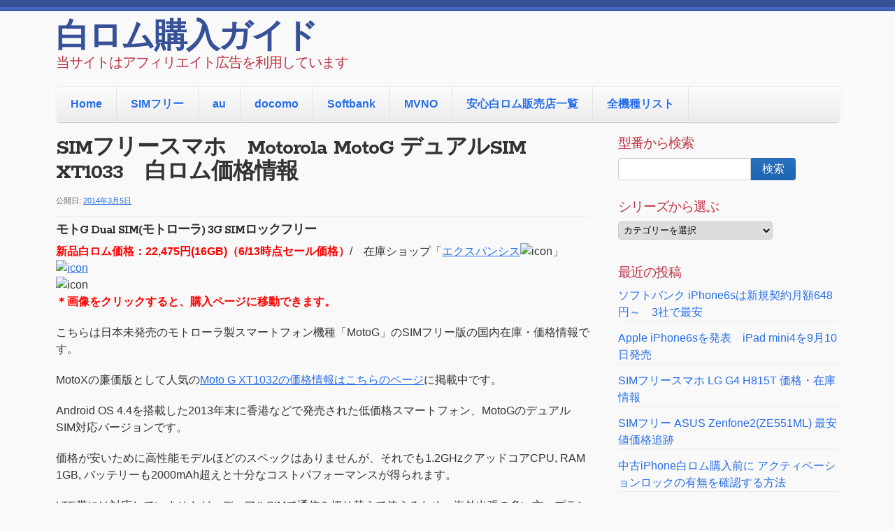

--- FILE ---
content_type: text/html; charset=UTF-8
request_url: http://shirom.com/sim-free-phone/simfree-moto/motorola-motog-xt1033/
body_size: 9694
content:
<!doctype html>
<!--[if lt IE 7 ]><html class="ie ie6" lang="ja"> <![endif]-->
<!--[if IE 7 ]><html class="ie ie7" lang="ja"> <![endif]-->
<!--[if IE 8 ]><html class="ie ie8" lang="ja"> <![endif]-->
<!--[if IE 9 ]><html class="ie ie9" lang="ja"> <![endif]-->
<!--[if (gte IE 10)|!(IE)]><!--><html lang="ja"> <!--<![endif]-->

<head>
<meta content='ZeJRuXdsKRvJO-5UTYjP88cN_gVkOIobFn1FZqvfKT0' name='google-site-verification'/>
<meta name="google-site-verification" content="ZeJRuXdsKRvJO-5UTYjP88cN_gVkOIobFn1FZqvfKT0" />
<meta charset="UTF-8">
<!--[if IE]><meta http-equiv='X-UA-Compatible' content='IE=edge,chrome=1'><![endif]-->

<title>SIMフリースマホ　Motorola MotoG デュアルSIM XT1033　白ロム価格情報 | 白ロム購入ガイド</title>

<link rel="profile" href="http://gmpg.org/xfn/11">

<link rel="pingback" href="http://shirom.com/xmlrpc.php">

<!--[if lt IE 9]>
	<script src="http://shirom.com/wp-content/themes/smpl-skeleton/js/html5.js"></script>
<![endif]-->


<!-- Mobile Specific Metas
================================================== -->

<meta name="viewport" content="width=device-width, initial-scale=1, maximum-scale=1" />


<link rel="alternate" type="application/rss+xml" title="白ロム購入ガイド &raquo; フィード" href="http://shirom.com/feed/" />
<link rel="alternate" type="application/rss+xml" title="白ロム購入ガイド &raquo; コメントフィード" href="http://shirom.com/comments/feed/" />
<link rel='stylesheet' id='font-awesome-css'  href='//netdna.bootstrapcdn.com/font-awesome/4.1.0/css/font-awesome.css' type='text/css' media='screen' />
<link rel='stylesheet' id='skeleton-css'  href='http://shirom.com/wp-content/themes/smpl-skeleton//css/skeleton-1140.css?ver=2.1.0' type='text/css' media='screen, projection' />
<link rel='stylesheet' id='formalize-css'  href='http://shirom.com/wp-content/themes/smpl-skeleton//css/formalize.css?ver=2.1.0' type='text/css' media='screen, projection' />
<link rel='stylesheet' id='superfish-css'  href='http://shirom.com/wp-content/themes/smpl-skeleton//css/superfish.css?ver=2.1.0' type='text/css' media='screen, projection' />
<link rel='stylesheet' id='skeleton-heading-fonts-css'  href='http://fonts.googleapis.com/css?family=Rokkitt:400,700' type='text/css' media='all' />
<link rel='stylesheet' id='skeleton-style-css'  href='http://shirom.com/wp-content/themes/smpl-skeleton/style.css?ver=4.1.41' type='text/css' media='all' />
<link rel='stylesheet' id='skeleton-theme-settings-css-css'  href='http://shirom.com/wp-content/themes/smpl-skeleton/css/layout.css' type='text/css' media='all' />
<style id='skeleton-theme-settings-css-inline-css' type='text/css'>

		body {
			color: #333333;
			font-family: Sans-Serif;
			background-color: #f9f9f9;
		}
		h1,h2,h3,h4,h5 {
			font-family: Rokkitt;
		}
		a,a:visited {
			color: #256dea;
		}
		a:hover, a:focus, a:active {
			color: #31a6e0;
		}
		#header h1#site-title a {
			color:#375199;
		}
		h3.widget-title,
		#header span.site-desc {
			color:#BE3243;
		}

	
</style>
<link rel='stylesheet' id='amazonjs-css'  href='http://shirom.com/wp-content/plugins/amazonjs/css/amazonjs.css?ver=0.7.3' type='text/css' media='all' />
<link rel='stylesheet' id='tablepress-default-css'  href='http://shirom.com/wp-content/plugins/tablepress/css/default.min.css?ver=1.5.1' type='text/css' media='all' />
<link rel='stylesheet' id='sccss_style-css'  href='http://shirom.com?sccss=1&#038;ver=4.1.41' type='text/css' media='all' />
<script type='text/javascript' src='http://shirom.com/wp-includes/js/jquery/jquery.js?ver=1.11.1'></script>
<script type='text/javascript' src='http://shirom.com/wp-includes/js/jquery/jquery-migrate.min.js?ver=1.2.1'></script>
<link rel="EditURI" type="application/rsd+xml" title="RSD" href="http://shirom.com/xmlrpc.php?rsd" />
<link rel="wlwmanifest" type="application/wlwmanifest+xml" href="http://shirom.com/wp-includes/wlwmanifest.xml" /> 
<link rel='prev' title='助手席にSiriがやってくる　車でiPhoneに話しかけて「アイズフリー起動」　Apple　CarPlayを発表' href='http://shirom.com/news/siri-car/' />
<link rel='next' title='SIMフリー版　Sony Xperia Z2 D6503　白ロム価格情報' href='http://shirom.com/sim-free-phone/simfree-xperia/sony-xperia-z2-d6503/' />
<meta name="generator" content="WordPress 4.1.41" />
<link rel='canonical' href='http://shirom.com/sim-free-phone/simfree-moto/motorola-motog-xt1033/' />
<link rel='shortlink' href='http://shirom.com/?p=93' />
<link rel="stylesheet" href="/wp-content/plugins/cs-shop/cs-shop.css" type="text/css" />

<style>
.scroll-back-to-top-wrapper {
    position: fixed;
	opacity: 0;
	visibility: hidden;
	overflow: hidden;
	text-align: center;
	z-index: 99999999;
    background-color: #777777;
	color: #eeeeee;
	width: 50px;
	height: 48px;
	line-height: 48px;
	right: 30px;
	bottom: 30px;
	padding-top: 2px;
	border-top-left-radius: 10px;
	border-top-right-radius: 10px;
	border-bottom-right-radius: 10px;
	border-bottom-left-radius: 10px;
	-webkit-transition: all 0.5s ease-in-out;
	-moz-transition: all 0.5s ease-in-out;
	-ms-transition: all 0.5s ease-in-out;
	-o-transition: all 0.5s ease-in-out;
	transition: all 0.5s ease-in-out;
}
.scroll-back-to-top-wrapper:hover {
	background-color: #888888;
  color: #eeeeee;
}
.scroll-back-to-top-wrapper.show {
    visibility:visible;
    cursor:pointer;
	opacity: 1.0;
}
.scroll-back-to-top-wrapper i.fa {
	line-height: inherit;
}
.scroll-back-to-top-wrapper .fa-lg {
	vertical-align: 0;
}
</style><script type="text/javascript">
	window._wp_rp_static_base_url = 'https://wprp.zemanta.com/static/';
	window._wp_rp_wp_ajax_url = "http://shirom.com/wp-admin/admin-ajax.php";
	window._wp_rp_plugin_version = '3.5.3';
	window._wp_rp_post_id = '93';
	window._wp_rp_num_rel_posts = '3';
	window._wp_rp_thumbnails = true;
	window._wp_rp_post_title = 'SIM%E3%83%95%E3%83%AA%E3%83%BC%E3%82%B9%E3%83%9E%E3%83%9B%E3%80%80Motorola+MotoG+%E3%83%87%E3%83%A5%E3%82%A2%E3%83%ABSIM+XT1033%E3%80%80%E7%99%BD%E3%83%AD%E3%83%A0%E4%BE%A1%E6%A0%BC%E6%83%85%E5%A0%B1';
	window._wp_rp_post_tags = ['motorola', 'os', 'br', 'a', 'android', 'ram', 'dual', 'span', 'sim', '3g'];
	window._wp_rp_promoted_content = true;
</script>
<script type="text/javascript" src="https://wprp.zemanta.com/static/js/loader.js?version=3.5.3" async></script>
<link rel="stylesheet" href="http://shirom.com/wp-content/plugins/wordpress-23-related-posts-plugin/static/themes/vertical.css?version=3.5.3" />
<!-- BEGIN: WP Social Bookmarking Light -->
<script>(function(d, s, id) {
  var js, fjs = d.getElementsByTagName(s)[0];
  if (d.getElementById(id)) return;
  js = d.createElement(s); js.id = id;
  js.src = "//connect.facebook.net/ja_JP/sdk.js#xfbml=1&version=v2.0";
  fjs.parentNode.insertBefore(js, fjs);
}(document, 'script', 'facebook-jssdk'));</script>   
<style type="text/css">
.wp_social_bookmarking_light{
    border: 0 !important;
    padding: 10px 0 20px 0 !important;
    margin: 0 !important;
}
.wp_social_bookmarking_light div{
    float: left !important;
    border: 0 !important;
    padding: 0 !important;
    margin: 0 5px 0px 0 !important;
    min-height: 30px !important;
    line-height: 18px !important;
    text-indent: 0 !important;
}
.wp_social_bookmarking_light img{
    border: 0 !important;
    padding: 0;
    margin: 0;
    vertical-align: top !important;
}
.wp_social_bookmarking_light_clear{
    clear: both !important;
}
#fb-root{
    display: none;
}
.wsbl_twitter{
    width: 100px;
}
.wsbl_facebook_like iframe{
    max-width: none !important;
}</style>
<!-- END: WP Social Bookmarking Light -->

</head>
<body class="single single-post postid-93 single-format-standard sidebar-right">

<div id="wrap" class="container"><div id="header" class="sixteen columns">
<div class="inner">
<h1 id="site-title"><a class="text" href="http://shirom.com/" title="白ロム購入ガイド" rel="home">白ロム購入ガイド</a></h1><span class="site-desc">当サイトはアフィリエイト広告を利用しています</span>
</div>
</div>
<!--/#header-->
<div id="navigation" class="row sixteen columns"><div class="menu-header"><ul id="menu-%e3%83%a1%e3%83%8b%e3%83%a5%e3%83%bc1" class="menu"><li id="menu-item-1955" class="menu-item menu-item-type-custom menu-item-object-custom menu-item-home menu-item-1955"><a href="http://shirom.com">Home</a></li>
<li id="menu-item-1920" class="menu-item menu-item-type-taxonomy menu-item-object-category current-post-ancestor menu-item-has-children menu-item-1920"><a href="http://shirom.com/category/sim-free-phone/">SIMフリー</a>
<ul class="sub-menu">
	<li id="menu-item-1921" class="menu-item menu-item-type-taxonomy menu-item-object-category menu-item-1921"><a href="http://shirom.com/category/sim-free-phone/simfree-xperia/">Xperiaシリーズ</a></li>
	<li id="menu-item-1923" class="menu-item menu-item-type-taxonomy menu-item-object-category menu-item-1923"><a href="http://shirom.com/category/sim-free-phone/simfree-galaxy/">GALAXYシリーズ</a></li>
	<li id="menu-item-1927" class="menu-item menu-item-type-taxonomy menu-item-object-category menu-item-1927"><a href="http://shirom.com/category/sim-free-phone/simfree-nexus/">Nexusシリーズ</a></li>
	<li id="menu-item-1922" class="menu-item menu-item-type-taxonomy menu-item-object-category menu-item-1922"><a href="http://shirom.com/category/sim-free-phone/bb/">Black Berry</a></li>
	<li id="menu-item-1924" class="menu-item menu-item-type-taxonomy menu-item-object-category menu-item-1924"><a href="http://shirom.com/category/sim-free-phone/simfree-htc/">HTC</a></li>
	<li id="menu-item-1925" class="menu-item menu-item-type-taxonomy menu-item-object-category menu-item-1925"><a href="http://shirom.com/category/sim-free-phone/simfree-lg/">LG</a></li>
	<li id="menu-item-1926" class="menu-item menu-item-type-taxonomy menu-item-object-category current-post-ancestor current-menu-parent current-post-parent menu-item-1926"><a href="http://shirom.com/category/sim-free-phone/simfree-moto/">Motorola</a></li>
	<li id="menu-item-1928" class="menu-item menu-item-type-taxonomy menu-item-object-category menu-item-1928"><a href="http://shirom.com/category/sim-free-phone/windows-phone/">Windows Phone</a></li>
	<li id="menu-item-1929" class="menu-item menu-item-type-taxonomy menu-item-object-category menu-item-1929"><a href="http://shirom.com/category/sim-free-phone/simfree-phablet/">ファブレット(6インチ以上)</a></li>
</ul>
</li>
<li id="menu-item-1930" class="menu-item menu-item-type-taxonomy menu-item-object-category menu-item-has-children menu-item-1930"><a href="http://shirom.com/category/au/">au</a>
<ul class="sub-menu">
	<li id="menu-item-1936" class="menu-item menu-item-type-taxonomy menu-item-object-category menu-item-1936"><a href="http://shirom.com/category/au/smartphone/">スマートフォン全般</a></li>
	<li id="menu-item-1935" class="menu-item menu-item-type-taxonomy menu-item-object-category menu-item-1935"><a href="http://shirom.com/category/au/galakei/">ガラケー</a></li>
	<li id="menu-item-1933" class="menu-item menu-item-type-taxonomy menu-item-object-category menu-item-1933"><a href="http://shirom.com/category/au/iphone/">iPhone</a></li>
	<li id="menu-item-1934" class="menu-item menu-item-type-taxonomy menu-item-object-category menu-item-1934"><a href="http://shirom.com/category/au/xperia/">Xperiaシリーズ</a></li>
	<li id="menu-item-1931" class="menu-item menu-item-type-taxonomy menu-item-object-category menu-item-1931"><a href="http://shirom.com/category/au/aquos/">AQUOSシリーズ</a></li>
	<li id="menu-item-1932" class="menu-item menu-item-type-taxonomy menu-item-object-category menu-item-1932"><a href="http://shirom.com/category/au/galaxy/">GALAXYシリーズ</a></li>
	<li id="menu-item-1937" class="menu-item menu-item-type-taxonomy menu-item-object-category menu-item-1937"><a href="http://shirom.com/category/au/au-tablet/">タブレット</a></li>
</ul>
</li>
<li id="menu-item-1938" class="menu-item menu-item-type-taxonomy menu-item-object-category menu-item-has-children menu-item-1938"><a href="http://shirom.com/category/docomo/">docomo</a>
<ul class="sub-menu">
	<li id="menu-item-1942" class="menu-item menu-item-type-taxonomy menu-item-object-category menu-item-1942"><a href="http://shirom.com/category/docomo/d-iphone/">iPhone</a></li>
	<li id="menu-item-1944" class="menu-item menu-item-type-taxonomy menu-item-object-category menu-item-1944"><a href="http://shirom.com/category/docomo/d-galakei/">ガラケー</a></li>
	<li id="menu-item-1939" class="menu-item menu-item-type-taxonomy menu-item-object-category menu-item-1939"><a href="http://shirom.com/category/docomo/d-aquos/">AQUOSシリーズ</a></li>
	<li id="menu-item-1940" class="menu-item menu-item-type-taxonomy menu-item-object-category menu-item-1940"><a href="http://shirom.com/category/docomo/d-arrows/">ARROWSシリーズ</a></li>
	<li id="menu-item-1941" class="menu-item menu-item-type-taxonomy menu-item-object-category menu-item-1941"><a href="http://shirom.com/category/docomo/d-galaxy/">GALAXYシリーズ</a></li>
	<li id="menu-item-1943" class="menu-item menu-item-type-taxonomy menu-item-object-category menu-item-1943"><a href="http://shirom.com/category/docomo/d-xperia/">Xperiaシリーズ</a></li>
	<li id="menu-item-1945" class="menu-item menu-item-type-taxonomy menu-item-object-category menu-item-1945"><a href="http://shirom.com/category/docomo/d-smartphone/">スマートフォン全般</a></li>
	<li id="menu-item-1946" class="menu-item menu-item-type-taxonomy menu-item-object-category menu-item-1946"><a href="http://shirom.com/category/docomo/docomo-tablet/">タブレット</a></li>
</ul>
</li>
<li id="menu-item-1947" class="menu-item menu-item-type-taxonomy menu-item-object-category menu-item-has-children menu-item-1947"><a href="http://shirom.com/category/softbank/">Softbank</a>
<ul class="sub-menu">
	<li id="menu-item-1951" class="menu-item menu-item-type-taxonomy menu-item-object-category menu-item-1951"><a href="http://shirom.com/category/softbank/sb-smartphone/">スマートフォン全般</a></li>
	<li id="menu-item-1949" class="menu-item menu-item-type-taxonomy menu-item-object-category menu-item-1949"><a href="http://shirom.com/category/softbank/sb-iphone/">iPhone</a></li>
	<li id="menu-item-1948" class="menu-item menu-item-type-taxonomy menu-item-object-category menu-item-1948"><a href="http://shirom.com/category/softbank/sb-aquos/">AQUOSシリーズ</a></li>
	<li id="menu-item-1950" class="menu-item menu-item-type-taxonomy menu-item-object-category menu-item-1950"><a href="http://shirom.com/category/softbank/sb-galakei/">ガラケー</a></li>
</ul>
</li>
<li id="menu-item-1952" class="menu-item menu-item-type-taxonomy menu-item-object-category menu-item-has-children menu-item-1952"><a href="http://shirom.com/category/mvno/">MVNO</a>
<ul class="sub-menu">
	<li id="menu-item-1953" class="menu-item menu-item-type-post_type menu-item-object-page menu-item-1953"><a href="http://shirom.com/%e6%a0%bc%e5%ae%89simmvno%e6%9c%80%e5%ae%89%e5%80%a4%e6%af%94%e8%bc%83/">格安SIM(MVNO)最安値比較</a></li>
	<li id="menu-item-3340" class="menu-item menu-item-type-post_type menu-item-object-page menu-item-3340"><a href="http://shirom.com/%e6%a0%bc%e5%ae%89simmvno%e6%9c%80%e5%ae%89%e5%80%a4%e6%af%94%e8%bc%83/mvno-docomo-1000/">ドコモ系格安スマホ 1000円前後のプラン比較一覧表</a></li>
</ul>
</li>
<li id="menu-item-1954" class="menu-item menu-item-type-post_type menu-item-object-page menu-item-1954"><a href="http://shirom.com/%e5%ae%89%e5%bf%83%e7%99%bd%e3%83%ad%e3%83%a0%e8%b2%a9%e5%a3%b2%e5%ba%97%e4%b8%80%e8%a6%a7/">安心白ロム販売店一覧</a></li>
<li id="menu-item-2681" class="menu-item menu-item-type-custom menu-item-object-custom menu-item-2681"><a href="http://shirom.com/sitemap/">全機種リスト</a></li>
</ul></div></div><!--/#navigation--><a id="top"></a><div id="content" class="eleven columns">

<div id="post-93" class="post-93 post type-post status-publish format-standard hentry category-simfree-moto single">
	<h1 class="entry-title">SIMフリースマホ　Motorola MotoG デュアルSIM XT1033　白ロム価格情報</h1>
	<div class="entry-meta">
		<span class="meta-prep meta-prep-author">公開日:</span> <a href="http://shirom.com/sim-free-phone/simfree-moto/motorola-motog-xt1033/" title="9:54 AM" rel="bookmark"><span class="entry-date">2014年3月5日</span></a> 	</div><!-- .entry-meta -->

	<div class="entry-content">
	<h4><span style="font-size:large;">モトG Dual SIM(モトローラ) 3G SIMロックフリー</span></h4>
<p><span style="color:red;"><b>新品白ロム価格：22,475円(16GB)（6/13時点セール価格）</b></span>/　在庫ショップ「<a href="http://linksynergy.jrs5.com/fs-bin/click?id=lEO29zU46yY&amp;subid=&amp;offerid=281530.1&amp;type=10&amp;tmpid=11519&amp;RD_PARM1=http%3A%2F%2Fwww.expansys.jp%2F">エクスパンシス</a><img alt="icon" src="http://ad.linksynergy.com/fs-bin/show?id=lEO29zU46yY&amp;bids=281530.1&amp;type=10" height="1" width="1" />」<br /><a href="http://linksynergy.jrs5.com/fs-bin/click?id=lEO29zU46yY&amp;subid=&amp;offerid=281529.1&amp;type=10&amp;tmpid=11519&amp;RD_PARM1=http%3A%2F%2Fwww.expansys.jp%2Fmotorola-moto-g-dual-sim-xt1033-unlocked-8gb-black-259310%2F" target="new"><img alt="icon" border="0" src="http://i1.expansys.com/img/b/259310/motorola-moto-g-dual-sim-xt1033.jpg" width="350px" /></a><br /><img alt="icon" src="http://ad.linksynergy.com/fs-bin/show?id=lEO29zU46yY&amp;bids=281529.1&amp;type=10" height="1" width="1" /><br /><span style="color:red;"><b>＊画像をクリックすると、購入ページに移動できます。</b></span></p>
<p>こちらは日本未発売のモトローラ製スマートフォン機種「MotoG」のSIMフリー版の国内在庫・価格情報です。</p>
<p>MotoXの廉価版として人気の<a href="http://www.shirom.com/2013/12/simmotorola-moto-g-xt1032.html" target="_blank">Moto G XT1032の価格情報はこちらのページ</a>に掲載中です。</p>
<p>Android OS 4.4を搭載した2013年末に香港などで発売された低価格スマートフォン、MotoGのデュアルSIM対応バージョンです。</p>
<p>価格が安いために高性能モデルほどのスペックはありませんが、それでも1.2GHzクアッドコアCPU, RAM 1GB, バッテリーも2000mAh超えと十分なコストパフォーマンスが得られます。</p>
<p>LTE帯には対応していませんが、デュアルSIMで通信を切り替えて使えるため、海外出張の多い方、プランの異なる2枚のMVNOの格安SIMで運用するのにも向いています。</p>
<p>国内在庫でストレージサイズ8GBのほか、16GB版も入荷を確認しました。 </p>
<p><b>＜価格追跡＞</b></p>
<p>2014/06/13　22475円（16GBモデル） <br />2014/03/05　24,892円(8G)/28,825円(16GBモデル)</p>

<div class="wp_rp_wrap  wp_rp_vertical" id="wp_rp_first"><div class="wp_rp_content"><h3 class="related_post_title">関連モデル情報</h3><ul class="related_post wp_rp"><li data-position="0" data-poid="in-142" data-post-type="none" ><a href="http://shirom.com/sim-free-phone/simfree-moto/moto-g-xt1032/" class="wp_rp_thumbnail"><img src="http://shirom.com/wp-content/uploads/2013/12/motorola-moto-g-150x150.jpg" alt="海外SIMフリースマホ　Motorola Moto G XT1032　白ロム価格情報" width="150" height="150" /></a><small class="wp_rp_publish_date">2013年12月11日</small> <a href="http://shirom.com/sim-free-phone/simfree-moto/moto-g-xt1032/" class="wp_rp_title">海外SIMフリースマホ　Motorola Moto G XT1032　白ロム価格情報</a></li><li data-position="1" data-poid="in-16" data-post-type="none" ><a href="http://shirom.com/sim-free-phone/motox-secondgen/" class="wp_rp_thumbnail"><img src="http://shirom.com/wp-content/uploads/2014/11/motorola-moto-x-2nd-gen-150x150.jpg" alt="SIMフリースマホ　モトローラ　MotoX（New, 第2世代）　国内在庫・価格情報" width="150" height="150" /></a><small class="wp_rp_publish_date">2014年11月12日</small> <a href="http://shirom.com/sim-free-phone/motox-secondgen/" class="wp_rp_title">SIMフリースマホ　モトローラ　MotoX（New, 第2世代）　国内在庫・価格情報</a></li><li data-position="2" data-poid="in-405" data-post-type="none" ><a href="http://shirom.com/sim-free-phone/simfree-moto/motorola-razr-i/" class="wp_rp_thumbnail"><img src="http://shirom.com/wp-content/uploads/2013/03/motorola-razr-i-150x150.jpg" alt="海外版SIMフリースマホ　Motorola RAZR i 白ロム価格情報" width="150" height="150" /></a><small class="wp_rp_publish_date">2013年3月1日</small> <a href="http://shirom.com/sim-free-phone/simfree-moto/motorola-razr-i/" class="wp_rp_title">海外版SIMフリースマホ　Motorola RAZR i 白ロム価格情報</a></li></ul></div></div>
<div class='wp_social_bookmarking_light'><div class="wsbl_hatena_button"><a href="http://b.hatena.ne.jp/entry/http://shirom.com/sim-free-phone/simfree-moto/motorola-motog-xt1033/" class="hatena-bookmark-button" data-hatena-bookmark-title="SIMフリースマホ　Motorola MotoG デュアルSIM XT1033　白ロム価格情報" data-hatena-bookmark-layout="standard-balloon" title="このエントリーをはてなブックマークに追加"> <img src="//b.hatena.ne.jp/images/entry-button/button-only@2x.png" alt="このエントリーをはてなブックマークに追加" width="20" height="20" style="border: none;" /></a><script type="text/javascript" src="//b.hatena.ne.jp/js/bookmark_button.js" charset="utf-8" async="async"></script></div><div class="wsbl_facebook_like"><div id="fb-root"></div><fb:like href="http://shirom.com/sim-free-phone/simfree-moto/motorola-motog-xt1033/" layout="button_count" action="like" width="100" share="false" show_faces="false" ></fb:like></div><div class="wsbl_twitter"><iframe allowtransparency="true" frameborder="0" scrolling="no" src="//platform.twitter.com/widgets/tweet_button.html?url=http%3A%2F%2Fshirom.com%2Fsim-free-phone%2Fsimfree-moto%2Fmotorola-motog-xt1033%2F&amp;text=SIM%E3%83%95%E3%83%AA%E3%83%BC%E3%82%B9%E3%83%9E%E3%83%9B%E3%80%80Motorola%20MotoG%20%E3%83%87%E3%83%A5%E3%82%A2%E3%83%ABSIM%20XT1033%E3%80%80%E7%99%BD%E3%83%AD%E3%83%A0%E4%BE%A1%E6%A0%BC%E6%83%85%E5%A0%B1&amp;lang=ja&amp;count=horizontal" style="width:130px; height:20px;"></iframe></div><div class="wsbl_pocket"><a href="https://getpocket.com/save" class="pocket-btn" data-lang="en" data-save-url="http://shirom.com/sim-free-phone/simfree-moto/motorola-motog-xt1033/" data-pocket-count="horizontal" data-pocket-align="left" >Pocket</a><script type="text/javascript">!function(d,i){if(!d.getElementById(i)){var j=d.createElement("script");j.id=i;j.src="https://widgets.getpocket.com/v1/j/btn.js?v=1";var w=d.getElementById(i);d.body.appendChild(j);}}(document,"pocket-btn-js");</script></div></div><br class='wp_social_bookmarking_light_clear' />	<div class="clear"></div>
		</div><!-- .entry-content -->

	
	<div class="entry-utility">
		This entry was posted in <a href="http://shirom.com/category/sim-free-phone/simfree-moto/" rel="category tag">Motorola</a>. Bookmark the <a href="http://shirom.com/sim-free-phone/simfree-moto/motorola-motog-xt1033/" title="Permalink to SIMフリースマホ　Motorola MotoG デュアルSIM XT1033　白ロム価格情報" rel="bookmark">permalink</a>.			</div><!-- .entry-utility -->

</div><!-- #post-## -->

	<div id="nav-below" class="navigation"><div class="nav-prev"><a href="http://shirom.com/news/siri-car/" rel="prev">Previous Post</a></div><div class="nav-next"><a href="http://shirom.com/sim-free-phone/simfree-xperia/sony-xperia-z2-d6503/" rel="next">Next Post</a></div></div><!-- #nav-below -->
	<div id="comments">

<!-- You can start editing here. -->



</div>

		</div><!-- /.columns (#content) -->
<div id="sidebar" class="five columns" role="complementary"><div id="search-2" class="widget-container widget_search"><h3 class="widget-title">型番から検索</h3><form role="search" method="get" id="searchform" class="searchform" action="http://shirom.com/">
				<div>
					<label class="screen-reader-text" for="s">検索:</label>
					<input type="text" value="" name="s" id="s" />
					<input type="submit" id="searchsubmit" value="検索" />
				</div>
			</form></div><div id="categories-2" class="widget-container widget_categories"><h3 class="widget-title">シリーズから選ぶ</h3><select name='cat' id='cat' class='postform' >
	<option value='-1'>カテゴリーを選択</option>
	<option class="level-0" value="104">au&nbsp;&nbsp;(117)</option>
	<option class="level-1" value="106">&nbsp;&nbsp;&nbsp;AQUOSシリーズ&nbsp;&nbsp;(12)</option>
	<option class="level-1" value="107">&nbsp;&nbsp;&nbsp;GALAXYシリーズ&nbsp;&nbsp;(5)</option>
	<option class="level-1" value="109">&nbsp;&nbsp;&nbsp;iPhone&nbsp;&nbsp;(8)</option>
	<option class="level-1" value="105">&nbsp;&nbsp;&nbsp;Xperiaシリーズ&nbsp;&nbsp;(11)</option>
	<option class="level-1" value="112">&nbsp;&nbsp;&nbsp;ガラケー&nbsp;&nbsp;(28)</option>
	<option class="level-1" value="110">&nbsp;&nbsp;&nbsp;スマートフォン全般&nbsp;&nbsp;(49)</option>
	<option class="level-1" value="138">&nbsp;&nbsp;&nbsp;タブレット&nbsp;&nbsp;(1)</option>
	<option class="level-0" value="99">docomo&nbsp;&nbsp;(189)</option>
	<option class="level-1" value="102">&nbsp;&nbsp;&nbsp;AQUOSシリーズ&nbsp;&nbsp;(16)</option>
	<option class="level-1" value="101">&nbsp;&nbsp;&nbsp;ARROWSシリーズ&nbsp;&nbsp;(12)</option>
	<option class="level-1" value="103">&nbsp;&nbsp;&nbsp;GALAXYシリーズ&nbsp;&nbsp;(15)</option>
	<option class="level-1" value="108">&nbsp;&nbsp;&nbsp;iPhone&nbsp;&nbsp;(7)</option>
	<option class="level-1" value="100">&nbsp;&nbsp;&nbsp;Xperiaシリーズ&nbsp;&nbsp;(24)</option>
	<option class="level-1" value="113">&nbsp;&nbsp;&nbsp;ガラケー&nbsp;&nbsp;(50)</option>
	<option class="level-1" value="111">&nbsp;&nbsp;&nbsp;スマートフォン全般&nbsp;&nbsp;(49)</option>
	<option class="level-1" value="137">&nbsp;&nbsp;&nbsp;タブレット&nbsp;&nbsp;(13)</option>
	<option class="level-0" value="133">MVNO&nbsp;&nbsp;(25)</option>
	<option class="level-0" value="118">SIMフリースマートフォン&nbsp;&nbsp;(128)</option>
	<option class="level-1" value="124">&nbsp;&nbsp;&nbsp;3G専用モデル&nbsp;&nbsp;(3)</option>
	<option class="level-1" value="130">&nbsp;&nbsp;&nbsp;Black Berry&nbsp;&nbsp;(4)</option>
	<option class="level-1" value="120">&nbsp;&nbsp;&nbsp;GALAXYシリーズ&nbsp;&nbsp;(22)</option>
	<option class="level-1" value="122">&nbsp;&nbsp;&nbsp;HTC&nbsp;&nbsp;(15)</option>
	<option class="level-1" value="136">&nbsp;&nbsp;&nbsp;LG&nbsp;&nbsp;(4)</option>
	<option class="level-1" value="134">&nbsp;&nbsp;&nbsp;Motorola&nbsp;&nbsp;(6)</option>
	<option class="level-1" value="132">&nbsp;&nbsp;&nbsp;Nexusシリーズ&nbsp;&nbsp;(3)</option>
	<option class="level-1" value="121">&nbsp;&nbsp;&nbsp;Windows Phone&nbsp;&nbsp;(15)</option>
	<option class="level-1" value="119">&nbsp;&nbsp;&nbsp;Xperiaシリーズ&nbsp;&nbsp;(29)</option>
	<option class="level-1" value="123">&nbsp;&nbsp;&nbsp;ファブレット(6インチ以上)&nbsp;&nbsp;(6)</option>
	<option class="level-0" value="125">Softbank&nbsp;&nbsp;(77)</option>
	<option class="level-1" value="129">&nbsp;&nbsp;&nbsp;AQUOSシリーズ&nbsp;&nbsp;(15)</option>
	<option class="level-1" value="128">&nbsp;&nbsp;&nbsp;iPhone&nbsp;&nbsp;(7)</option>
	<option class="level-1" value="126">&nbsp;&nbsp;&nbsp;ガラケー&nbsp;&nbsp;(25)</option>
	<option class="level-1" value="127">&nbsp;&nbsp;&nbsp;スマートフォン全般&nbsp;&nbsp;(26)</option>
	<option class="level-0" value="141">スマホ関連用品&nbsp;&nbsp;(41)</option>
	<option class="level-0" value="114">タブレット&nbsp;&nbsp;(17)</option>
	<option class="level-1" value="115">&nbsp;&nbsp;&nbsp;iPadシリーズ&nbsp;&nbsp;(5)</option>
	<option class="level-1" value="116">&nbsp;&nbsp;&nbsp;SIMフリータブレット&nbsp;&nbsp;(4)</option>
	<option class="level-1" value="117">&nbsp;&nbsp;&nbsp;Wi-Fiモデルタブレット&nbsp;&nbsp;(8)</option>
	<option class="level-0" value="135">モバイルニュース&nbsp;&nbsp;(237)</option>
	<option class="level-0" value="139">ワイモバイル(イーモバイル)&nbsp;&nbsp;(5)</option>
	<option class="level-1" value="140">&nbsp;&nbsp;&nbsp;スマートフォン全般&nbsp;&nbsp;(3)</option>
	<option class="level-0" value="1">未分類&nbsp;&nbsp;(84)</option>
	<option class="level-0" value="98">白ロム利用ガイドライン&nbsp;&nbsp;(34)</option>
</select>

<script type='text/javascript'>
/* <![CDATA[ */
	var dropdown = document.getElementById("cat");
	function onCatChange() {
		if ( dropdown.options[dropdown.selectedIndex].value > 0 ) {
			location.href = "http://shirom.com/?cat="+dropdown.options[dropdown.selectedIndex].value;
		}
	}
	dropdown.onchange = onCatChange;
/* ]]> */
</script>

</div>		<div id="recent-posts-2" class="widget-container widget_recent_entries">		<h3 class="widget-title">最近の投稿</h3>		<ul>
					<li>
				<a href="http://shirom.com/softbank/sb-iphone/%e3%82%bd%e3%83%95%e3%83%88%e3%83%90%e3%83%b3%e3%82%af-iphone6s%e6%9c%80%e5%ae%89%e5%80%a4/">ソフトバンク iPhone6sは新規契約月額648円～　3社で最安</a>
						</li>
					<li>
				<a href="http://shirom.com/tablet/ipad/apple2015/">Apple iPhone6sを発表　iPad mini4を9月10日発売</a>
						</li>
					<li>
				<a href="http://shirom.com/sim-free-phone/simfree-lg/g4-h815t/">SIMフリースマホ LG G4 H815T 価格・在庫情報</a>
						</li>
					<li>
				<a href="http://shirom.com/sim-free-phone/zenfone2-ze551ml/">SIMフリー ASUS Zenfone2(ZE551ML) 最安値価格追跡</a>
						</li>
					<li>
				<a href="http://shirom.com/guide/iphone-activation-lockcheck/">中古iPhone白ロム購入前に アクティベーションロックの有無を確認する方法</a>
						</li>
				</ul>
		</div><div id="archives-2" class="widget-container widget_archive"><h3 class="widget-title">アーカイブ</h3>		<select name="archive-dropdown" onchange='document.location.href=this.options[this.selectedIndex].value;'>
			<option value="">月を選択</option>

				<option value='http://shirom.com/2015/09/'> 2015年9月 </option>
	<option value='http://shirom.com/2015/05/'> 2015年5月 </option>
	<option value='http://shirom.com/2015/04/'> 2015年4月 </option>
	<option value='http://shirom.com/2015/03/'> 2015年3月 </option>
	<option value='http://shirom.com/2015/02/'> 2015年2月 </option>
	<option value='http://shirom.com/2015/01/'> 2015年1月 </option>
	<option value='http://shirom.com/2014/12/'> 2014年12月 </option>
	<option value='http://shirom.com/2014/11/'> 2014年11月 </option>
	<option value='http://shirom.com/2014/10/'> 2014年10月 </option>
	<option value='http://shirom.com/2014/09/'> 2014年9月 </option>
	<option value='http://shirom.com/2014/08/'> 2014年8月 </option>
	<option value='http://shirom.com/2014/07/'> 2014年7月 </option>
	<option value='http://shirom.com/2014/06/'> 2014年6月 </option>
	<option value='http://shirom.com/2014/05/'> 2014年5月 </option>
	<option value='http://shirom.com/2014/04/'> 2014年4月 </option>
	<option value='http://shirom.com/2014/03/'> 2014年3月 </option>
	<option value='http://shirom.com/2014/02/'> 2014年2月 </option>
	<option value='http://shirom.com/2014/01/'> 2014年1月 </option>
	<option value='http://shirom.com/2013/12/'> 2013年12月 </option>
	<option value='http://shirom.com/2013/11/'> 2013年11月 </option>
	<option value='http://shirom.com/2013/10/'> 2013年10月 </option>
	<option value='http://shirom.com/2013/09/'> 2013年9月 </option>
	<option value='http://shirom.com/2013/08/'> 2013年8月 </option>
	<option value='http://shirom.com/2013/07/'> 2013年7月 </option>
	<option value='http://shirom.com/2013/06/'> 2013年6月 </option>
	<option value='http://shirom.com/2013/05/'> 2013年5月 </option>
	<option value='http://shirom.com/2013/04/'> 2013年4月 </option>
	<option value='http://shirom.com/2013/03/'> 2013年3月 </option>
	<option value='http://shirom.com/2013/02/'> 2013年2月 </option>
	<option value='http://shirom.com/2013/01/'> 2013年1月 </option>
	<option value='http://shirom.com/2012/12/'> 2012年12月 </option>
	<option value='http://shirom.com/2012/11/'> 2012年11月 </option>
	<option value='http://shirom.com/2012/10/'> 2012年10月 </option>
	<option value='http://shirom.com/2012/09/'> 2012年9月 </option>
	<option value='http://shirom.com/2012/08/'> 2012年8月 </option>
	<option value='http://shirom.com/2012/07/'> 2012年7月 </option>
	<option value='http://shirom.com/2012/06/'> 2012年6月 </option>
	<option value='http://shirom.com/2012/05/'> 2012年5月 </option>
	<option value='http://shirom.com/2012/04/'> 2012年4月 </option>
	<option value='http://shirom.com/2012/03/'> 2012年3月 </option>
	<option value='http://shirom.com/2012/02/'> 2012年2月 </option>
	<option value='http://shirom.com/2012/01/'> 2012年1月 </option>
	<option value='http://shirom.com/2011/12/'> 2011年12月 </option>
		</select>
</div></div><!-- #sidebar --><div class="clear"></div><div id="footer" class="noborder sixteen columns">
<div class="clear"></div><div id="credits"><div class="themeauthor">WordPress Theme by <a href="http://www.simplethemes.com" title="Simple WordPress Themes">Simple Themes</a></div></div></div><!--/#footer-->
</div><!--/#wrap.container-->
<div class="scroll-back-to-top-wrapper">
	<span class="scroll-back-to-top-inner">
					<i class="fa fa-2x fa-arrow-circle-up"></i>
			</span>
</div><!-- BEGIN: WP Social Bookmarking Light -->
<!-- END: WP Social Bookmarking Light -->
<script type='text/javascript'>
/* <![CDATA[ */
var scrollBackToTop = {"scrollDuration":"500","fadeDuration":"0.5"};
/* ]]> */
</script>
<script type='text/javascript' src='http://shirom.com/wp-content/plugins/scroll-back-to-top/assets/js/scroll-back-to-top.js'></script>
<script type='text/javascript' src='http://shirom.com/wp-content/themes/smpl-skeleton/javascripts/superfish.js?ver=2.1.0'></script>
<script type='text/javascript' src='http://shirom.com/wp-content/themes/smpl-skeleton/javascripts/jquery.formalize.min.js?ver=2.1.0'></script>
<script type='text/javascript' src='http://shirom.com/wp-content/themes/smpl-skeleton/javascripts/custom.js?ver=2.1.0'></script>
</body>
</html>


--- FILE ---
content_type: text/css
request_url: http://shirom.com/wp-content/themes/smpl-skeleton/css/layout.css
body_size: 1250
content:


/* #Media Queries
================================================== */

	/* iPad Portrait/Browser */
	@media only screen and (min-width: 768px) and (max-width: 991px) {

	#navigation ul {border-radius:0px;}
	#navigation ul li a {font-size: .9em;padding: 10px 15px;}
	#navigation ul {min-width: 700px;}
	#sidebar .widget-container {margin-left: 0px;}
	#respond textarea {width:auto;}
	#header .site-desc.text {font-size: 1.25em;}

	}


	/* Mobile/Browser */
	@media only screen and (max-width: 767px) {

	#wrap {}
	#header .site-desc.text {font-size: 1.25em;}
	#navigation {margin: 10px 0px;}

	#navigation ul,
	#navigation ul li,
	#navigation ul li a {
	float: none;
	background: transparent;
	border: none;
	box-shadow:none;
	-moz-box-shadow:none;
	-webkit-box-shadow:none;
	behavior:none;
	}

	#navigation ul li a,
	#navigation ul li.active a,
	#navigation ul li a:hover,
	#navigation ul li:hover a {
	border: none;
	padding: 2px 0;
	line-height: 150%;
	background: transparent;
	background-image: none;
	}

	/* Initial reset and hide sublevels in mobile view */

	#navigation ul.sub-menu,#navigation ul.children,
	#navigation ul.sub-menu li,#navigation ul.children li,
	#navigation ul.sub-menu li:hover,#navigation ul.children li:hover,
	#navigation ul.sub-menu li a,#navigation ul.children li a,
	#navigation ul.sub-menu li a:hover,#navigation ul.children li a:hover
	 {
		display: none;
		position: relative;
		left: 0px;
		line-height: 100%;
		background: none;
		border: none;
		border-style: none;
		box-shadow:none;
		padding: 0;
		margin: 0;
		height: auto;
		background-image: none;
	}

	/* Declare new padding for submenu items */

	#navigation ul.sub-menu li a,#navigation ul.children li a,
	#navigation ul.sub-menu li a:hover,#navigation ul.children li a:hover {
		padding: 4px 0px 4px 10px;
	}

	/* Show on hover */

	#navigation li:hover ul.sub-menu,#navigation li:hover ul.children,
	#navigation li:hover ul.sub-menu li,#navigation li:hover ul.children li,
	#navigation li:hover ul.sub-menu li a,#navigation li:hover ul.children li a {
		display: inline-block;
	}
	#respond textarea {width:300px;}

	#wrap .products li,.products li.first,.products li.last {
 	float: left;
 	clear: both;
	margin: 20px 0px 20px 0px;
	width: 100%;
	}
	#breadcrumb {display: none;}

	#sidebar .widget-container {margin-left: 0px;}

	}

	/* Mobile Landscape/Browser */
	@media only screen and (min-width: 480px) and (max-width: 767px) {}

	/* Anything smaller than standard 960 */
	@media only screen and (max-width: 959px) {
		#header #site-title a {
			font-size: 28px !important;
		}
		#header .site-desc {
			font-size: 18px !important;
			line-height: 1 !important;
		}
		#header .inner {
			padding-bottom: 0;
		}
	}

	/* iPad Portrait Only */
	@media only screen and (min-width: 768px) and (max-width: 991px) and (max-device-width: 1000px) {}

	/* Mobile Only */
	@media only screen and (max-width: 767px) and (max-device-width: 1000px) {}

	/* Mobile Landscape Only */
	@media only screen and (min-width: 480px) and (max-width: 767px) and (max-device-width: 1000px) {}


/* #Font-Face
================================================== */
/* 	This is the proper syntax for an @font-face file
		Just create a "fonts" folder at the root,
		copy your FontName into code below and remove
		comment brackets */

/*	@font-face {
	    font-family: 'FontName';
	    src: url('../fonts/FontName.eot');
	    src: url('../fonts/FontName.eot?iefix') format('eot'),
	         url('../fonts/FontName.woff') format('woff'),
	         url('../fonts/FontName.ttf') format('truetype'),
	         url('../fonts/FontName.svg#webfontZam02nTh') format('svg');
	    font-weight: normal;
	    font-style: normal; }
*/